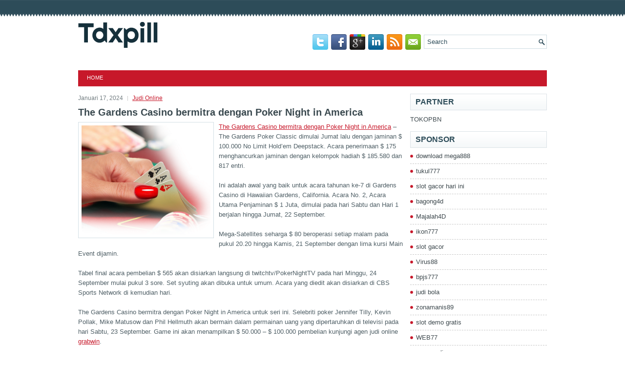

--- FILE ---
content_type: text/html; charset=UTF-8
request_url: http://tdxpill.com/the-gardens-casino-bermitra-dengan-poker-night-in-america/
body_size: 8792
content:
<!DOCTYPE html><html xmlns="http://www.w3.org/1999/xhtml" lang="id">
<head profile="http://gmpg.org/xfn/11">
<meta http-equiv="Content-Type" content="text/html; charset=UTF-8" />

<meta name="viewport" content="width=device-width, initial-scale=1.0" />

<link rel="stylesheet" href="http://tdxpill.com/wp-content/themes/Doves/lib/css/reset.css" type="text/css" media="screen, projection" />
<link rel="stylesheet" href="http://tdxpill.com/wp-content/themes/Doves/lib/css/defaults.css" type="text/css" media="screen, projection" />
<!--[if lt IE 8]><link rel="stylesheet" href="http://tdxpill.com/wp-content/themes/Doves/lib/css/ie.css" type="text/css" media="screen, projection" /><![endif]-->

<link rel="stylesheet" href="http://tdxpill.com/wp-content/themes/Doves/style.css" type="text/css" media="screen, projection" />

<title>The Gardens Casino bermitra dengan Poker Night in America &#8211; Tdxpill</title>
<meta name='robots' content='max-image-preview:large' />
<link rel="alternate" type="application/rss+xml" title="Tdxpill &raquo; The Gardens Casino bermitra dengan Poker Night in America Umpan Komentar" href="http://tdxpill.com/the-gardens-casino-bermitra-dengan-poker-night-in-america/feed/" />
<script type="text/javascript">
window._wpemojiSettings = {"baseUrl":"https:\/\/s.w.org\/images\/core\/emoji\/14.0.0\/72x72\/","ext":".png","svgUrl":"https:\/\/s.w.org\/images\/core\/emoji\/14.0.0\/svg\/","svgExt":".svg","source":{"concatemoji":"http:\/\/tdxpill.com\/wp-includes\/js\/wp-emoji-release.min.js?ver=6.1.1"}};
/*! This file is auto-generated */
!function(e,a,t){var n,r,o,i=a.createElement("canvas"),p=i.getContext&&i.getContext("2d");function s(e,t){var a=String.fromCharCode,e=(p.clearRect(0,0,i.width,i.height),p.fillText(a.apply(this,e),0,0),i.toDataURL());return p.clearRect(0,0,i.width,i.height),p.fillText(a.apply(this,t),0,0),e===i.toDataURL()}function c(e){var t=a.createElement("script");t.src=e,t.defer=t.type="text/javascript",a.getElementsByTagName("head")[0].appendChild(t)}for(o=Array("flag","emoji"),t.supports={everything:!0,everythingExceptFlag:!0},r=0;r<o.length;r++)t.supports[o[r]]=function(e){if(p&&p.fillText)switch(p.textBaseline="top",p.font="600 32px Arial",e){case"flag":return s([127987,65039,8205,9895,65039],[127987,65039,8203,9895,65039])?!1:!s([55356,56826,55356,56819],[55356,56826,8203,55356,56819])&&!s([55356,57332,56128,56423,56128,56418,56128,56421,56128,56430,56128,56423,56128,56447],[55356,57332,8203,56128,56423,8203,56128,56418,8203,56128,56421,8203,56128,56430,8203,56128,56423,8203,56128,56447]);case"emoji":return!s([129777,127995,8205,129778,127999],[129777,127995,8203,129778,127999])}return!1}(o[r]),t.supports.everything=t.supports.everything&&t.supports[o[r]],"flag"!==o[r]&&(t.supports.everythingExceptFlag=t.supports.everythingExceptFlag&&t.supports[o[r]]);t.supports.everythingExceptFlag=t.supports.everythingExceptFlag&&!t.supports.flag,t.DOMReady=!1,t.readyCallback=function(){t.DOMReady=!0},t.supports.everything||(n=function(){t.readyCallback()},a.addEventListener?(a.addEventListener("DOMContentLoaded",n,!1),e.addEventListener("load",n,!1)):(e.attachEvent("onload",n),a.attachEvent("onreadystatechange",function(){"complete"===a.readyState&&t.readyCallback()})),(e=t.source||{}).concatemoji?c(e.concatemoji):e.wpemoji&&e.twemoji&&(c(e.twemoji),c(e.wpemoji)))}(window,document,window._wpemojiSettings);
</script>
<style type="text/css">
img.wp-smiley,
img.emoji {
	display: inline !important;
	border: none !important;
	box-shadow: none !important;
	height: 1em !important;
	width: 1em !important;
	margin: 0 0.07em !important;
	vertical-align: -0.1em !important;
	background: none !important;
	padding: 0 !important;
}
</style>
	<link rel='stylesheet' id='wp-block-library-css' href='http://tdxpill.com/wp-includes/css/dist/block-library/style.min.css?ver=6.1.1' type='text/css' media='all' />
<link rel='stylesheet' id='classic-theme-styles-css' href='http://tdxpill.com/wp-includes/css/classic-themes.min.css?ver=1' type='text/css' media='all' />
<style id='global-styles-inline-css' type='text/css'>
body{--wp--preset--color--black: #000000;--wp--preset--color--cyan-bluish-gray: #abb8c3;--wp--preset--color--white: #ffffff;--wp--preset--color--pale-pink: #f78da7;--wp--preset--color--vivid-red: #cf2e2e;--wp--preset--color--luminous-vivid-orange: #ff6900;--wp--preset--color--luminous-vivid-amber: #fcb900;--wp--preset--color--light-green-cyan: #7bdcb5;--wp--preset--color--vivid-green-cyan: #00d084;--wp--preset--color--pale-cyan-blue: #8ed1fc;--wp--preset--color--vivid-cyan-blue: #0693e3;--wp--preset--color--vivid-purple: #9b51e0;--wp--preset--gradient--vivid-cyan-blue-to-vivid-purple: linear-gradient(135deg,rgba(6,147,227,1) 0%,rgb(155,81,224) 100%);--wp--preset--gradient--light-green-cyan-to-vivid-green-cyan: linear-gradient(135deg,rgb(122,220,180) 0%,rgb(0,208,130) 100%);--wp--preset--gradient--luminous-vivid-amber-to-luminous-vivid-orange: linear-gradient(135deg,rgba(252,185,0,1) 0%,rgba(255,105,0,1) 100%);--wp--preset--gradient--luminous-vivid-orange-to-vivid-red: linear-gradient(135deg,rgba(255,105,0,1) 0%,rgb(207,46,46) 100%);--wp--preset--gradient--very-light-gray-to-cyan-bluish-gray: linear-gradient(135deg,rgb(238,238,238) 0%,rgb(169,184,195) 100%);--wp--preset--gradient--cool-to-warm-spectrum: linear-gradient(135deg,rgb(74,234,220) 0%,rgb(151,120,209) 20%,rgb(207,42,186) 40%,rgb(238,44,130) 60%,rgb(251,105,98) 80%,rgb(254,248,76) 100%);--wp--preset--gradient--blush-light-purple: linear-gradient(135deg,rgb(255,206,236) 0%,rgb(152,150,240) 100%);--wp--preset--gradient--blush-bordeaux: linear-gradient(135deg,rgb(254,205,165) 0%,rgb(254,45,45) 50%,rgb(107,0,62) 100%);--wp--preset--gradient--luminous-dusk: linear-gradient(135deg,rgb(255,203,112) 0%,rgb(199,81,192) 50%,rgb(65,88,208) 100%);--wp--preset--gradient--pale-ocean: linear-gradient(135deg,rgb(255,245,203) 0%,rgb(182,227,212) 50%,rgb(51,167,181) 100%);--wp--preset--gradient--electric-grass: linear-gradient(135deg,rgb(202,248,128) 0%,rgb(113,206,126) 100%);--wp--preset--gradient--midnight: linear-gradient(135deg,rgb(2,3,129) 0%,rgb(40,116,252) 100%);--wp--preset--duotone--dark-grayscale: url('#wp-duotone-dark-grayscale');--wp--preset--duotone--grayscale: url('#wp-duotone-grayscale');--wp--preset--duotone--purple-yellow: url('#wp-duotone-purple-yellow');--wp--preset--duotone--blue-red: url('#wp-duotone-blue-red');--wp--preset--duotone--midnight: url('#wp-duotone-midnight');--wp--preset--duotone--magenta-yellow: url('#wp-duotone-magenta-yellow');--wp--preset--duotone--purple-green: url('#wp-duotone-purple-green');--wp--preset--duotone--blue-orange: url('#wp-duotone-blue-orange');--wp--preset--font-size--small: 13px;--wp--preset--font-size--medium: 20px;--wp--preset--font-size--large: 36px;--wp--preset--font-size--x-large: 42px;--wp--preset--spacing--20: 0.44rem;--wp--preset--spacing--30: 0.67rem;--wp--preset--spacing--40: 1rem;--wp--preset--spacing--50: 1.5rem;--wp--preset--spacing--60: 2.25rem;--wp--preset--spacing--70: 3.38rem;--wp--preset--spacing--80: 5.06rem;}:where(.is-layout-flex){gap: 0.5em;}body .is-layout-flow > .alignleft{float: left;margin-inline-start: 0;margin-inline-end: 2em;}body .is-layout-flow > .alignright{float: right;margin-inline-start: 2em;margin-inline-end: 0;}body .is-layout-flow > .aligncenter{margin-left: auto !important;margin-right: auto !important;}body .is-layout-constrained > .alignleft{float: left;margin-inline-start: 0;margin-inline-end: 2em;}body .is-layout-constrained > .alignright{float: right;margin-inline-start: 2em;margin-inline-end: 0;}body .is-layout-constrained > .aligncenter{margin-left: auto !important;margin-right: auto !important;}body .is-layout-constrained > :where(:not(.alignleft):not(.alignright):not(.alignfull)){max-width: var(--wp--style--global--content-size);margin-left: auto !important;margin-right: auto !important;}body .is-layout-constrained > .alignwide{max-width: var(--wp--style--global--wide-size);}body .is-layout-flex{display: flex;}body .is-layout-flex{flex-wrap: wrap;align-items: center;}body .is-layout-flex > *{margin: 0;}:where(.wp-block-columns.is-layout-flex){gap: 2em;}.has-black-color{color: var(--wp--preset--color--black) !important;}.has-cyan-bluish-gray-color{color: var(--wp--preset--color--cyan-bluish-gray) !important;}.has-white-color{color: var(--wp--preset--color--white) !important;}.has-pale-pink-color{color: var(--wp--preset--color--pale-pink) !important;}.has-vivid-red-color{color: var(--wp--preset--color--vivid-red) !important;}.has-luminous-vivid-orange-color{color: var(--wp--preset--color--luminous-vivid-orange) !important;}.has-luminous-vivid-amber-color{color: var(--wp--preset--color--luminous-vivid-amber) !important;}.has-light-green-cyan-color{color: var(--wp--preset--color--light-green-cyan) !important;}.has-vivid-green-cyan-color{color: var(--wp--preset--color--vivid-green-cyan) !important;}.has-pale-cyan-blue-color{color: var(--wp--preset--color--pale-cyan-blue) !important;}.has-vivid-cyan-blue-color{color: var(--wp--preset--color--vivid-cyan-blue) !important;}.has-vivid-purple-color{color: var(--wp--preset--color--vivid-purple) !important;}.has-black-background-color{background-color: var(--wp--preset--color--black) !important;}.has-cyan-bluish-gray-background-color{background-color: var(--wp--preset--color--cyan-bluish-gray) !important;}.has-white-background-color{background-color: var(--wp--preset--color--white) !important;}.has-pale-pink-background-color{background-color: var(--wp--preset--color--pale-pink) !important;}.has-vivid-red-background-color{background-color: var(--wp--preset--color--vivid-red) !important;}.has-luminous-vivid-orange-background-color{background-color: var(--wp--preset--color--luminous-vivid-orange) !important;}.has-luminous-vivid-amber-background-color{background-color: var(--wp--preset--color--luminous-vivid-amber) !important;}.has-light-green-cyan-background-color{background-color: var(--wp--preset--color--light-green-cyan) !important;}.has-vivid-green-cyan-background-color{background-color: var(--wp--preset--color--vivid-green-cyan) !important;}.has-pale-cyan-blue-background-color{background-color: var(--wp--preset--color--pale-cyan-blue) !important;}.has-vivid-cyan-blue-background-color{background-color: var(--wp--preset--color--vivid-cyan-blue) !important;}.has-vivid-purple-background-color{background-color: var(--wp--preset--color--vivid-purple) !important;}.has-black-border-color{border-color: var(--wp--preset--color--black) !important;}.has-cyan-bluish-gray-border-color{border-color: var(--wp--preset--color--cyan-bluish-gray) !important;}.has-white-border-color{border-color: var(--wp--preset--color--white) !important;}.has-pale-pink-border-color{border-color: var(--wp--preset--color--pale-pink) !important;}.has-vivid-red-border-color{border-color: var(--wp--preset--color--vivid-red) !important;}.has-luminous-vivid-orange-border-color{border-color: var(--wp--preset--color--luminous-vivid-orange) !important;}.has-luminous-vivid-amber-border-color{border-color: var(--wp--preset--color--luminous-vivid-amber) !important;}.has-light-green-cyan-border-color{border-color: var(--wp--preset--color--light-green-cyan) !important;}.has-vivid-green-cyan-border-color{border-color: var(--wp--preset--color--vivid-green-cyan) !important;}.has-pale-cyan-blue-border-color{border-color: var(--wp--preset--color--pale-cyan-blue) !important;}.has-vivid-cyan-blue-border-color{border-color: var(--wp--preset--color--vivid-cyan-blue) !important;}.has-vivid-purple-border-color{border-color: var(--wp--preset--color--vivid-purple) !important;}.has-vivid-cyan-blue-to-vivid-purple-gradient-background{background: var(--wp--preset--gradient--vivid-cyan-blue-to-vivid-purple) !important;}.has-light-green-cyan-to-vivid-green-cyan-gradient-background{background: var(--wp--preset--gradient--light-green-cyan-to-vivid-green-cyan) !important;}.has-luminous-vivid-amber-to-luminous-vivid-orange-gradient-background{background: var(--wp--preset--gradient--luminous-vivid-amber-to-luminous-vivid-orange) !important;}.has-luminous-vivid-orange-to-vivid-red-gradient-background{background: var(--wp--preset--gradient--luminous-vivid-orange-to-vivid-red) !important;}.has-very-light-gray-to-cyan-bluish-gray-gradient-background{background: var(--wp--preset--gradient--very-light-gray-to-cyan-bluish-gray) !important;}.has-cool-to-warm-spectrum-gradient-background{background: var(--wp--preset--gradient--cool-to-warm-spectrum) !important;}.has-blush-light-purple-gradient-background{background: var(--wp--preset--gradient--blush-light-purple) !important;}.has-blush-bordeaux-gradient-background{background: var(--wp--preset--gradient--blush-bordeaux) !important;}.has-luminous-dusk-gradient-background{background: var(--wp--preset--gradient--luminous-dusk) !important;}.has-pale-ocean-gradient-background{background: var(--wp--preset--gradient--pale-ocean) !important;}.has-electric-grass-gradient-background{background: var(--wp--preset--gradient--electric-grass) !important;}.has-midnight-gradient-background{background: var(--wp--preset--gradient--midnight) !important;}.has-small-font-size{font-size: var(--wp--preset--font-size--small) !important;}.has-medium-font-size{font-size: var(--wp--preset--font-size--medium) !important;}.has-large-font-size{font-size: var(--wp--preset--font-size--large) !important;}.has-x-large-font-size{font-size: var(--wp--preset--font-size--x-large) !important;}
.wp-block-navigation a:where(:not(.wp-element-button)){color: inherit;}
:where(.wp-block-columns.is-layout-flex){gap: 2em;}
.wp-block-pullquote{font-size: 1.5em;line-height: 1.6;}
</style>
<script type='text/javascript' src='http://tdxpill.com/wp-includes/js/jquery/jquery.min.js?ver=3.6.1' id='jquery-core-js'></script>
<script type='text/javascript' src='http://tdxpill.com/wp-includes/js/jquery/jquery-migrate.min.js?ver=3.3.2' id='jquery-migrate-js'></script>
<script type='text/javascript' src='http://tdxpill.com/wp-content/themes/Doves/lib/js/superfish.js?ver=6.1.1' id='superfish-js'></script>
<script type='text/javascript' src='http://tdxpill.com/wp-content/themes/Doves/lib/js/jquery.mobilemenu.js?ver=6.1.1' id='mobilemenu-js'></script>
<link rel="https://api.w.org/" href="http://tdxpill.com/wp-json/" /><link rel="alternate" type="application/json" href="http://tdxpill.com/wp-json/wp/v2/posts/1221" /><link rel="EditURI" type="application/rsd+xml" title="RSD" href="http://tdxpill.com/xmlrpc.php?rsd" />
<link rel="wlwmanifest" type="application/wlwmanifest+xml" href="http://tdxpill.com/wp-includes/wlwmanifest.xml" />

<link rel="canonical" href="http://tdxpill.com/the-gardens-casino-bermitra-dengan-poker-night-in-america/" />
<link rel='shortlink' href='http://tdxpill.com/?p=1221' />
<link rel="alternate" type="application/json+oembed" href="http://tdxpill.com/wp-json/oembed/1.0/embed?url=http%3A%2F%2Ftdxpill.com%2Fthe-gardens-casino-bermitra-dengan-poker-night-in-america%2F" />
<link rel="alternate" type="text/xml+oembed" href="http://tdxpill.com/wp-json/oembed/1.0/embed?url=http%3A%2F%2Ftdxpill.com%2Fthe-gardens-casino-bermitra-dengan-poker-night-in-america%2F&#038;format=xml" />
<link rel="shortcut icon" href="http://tdxpill.com/wp-content/themes/Doves/images/favicon.png" type="image/x-icon" />
<link rel="alternate" type="application/rss+xml" title="Tdxpill RSS Feed" href="http://tdxpill.com/feed/" />
<link rel="pingback" href="http://tdxpill.com/xmlrpc.php" />

</head>

<body class="post-template-default single single-post postid-1221 single-format-standard">

<div id="container">

    <div id="header">
    
        <div class="logo">
         
            <a href="http://tdxpill.com"><img src="http://tdxpill.com/wp-content/themes/Doves/images/logo.png" alt="Tdxpill" title="Tdxpill" /></a>
         
        </div><!-- .logo -->

        <div class="header-right">
        
            <div id="topsearch">
                 
<div id="search" title="Type and hit enter">
    <form method="get" id="searchform" action="http://tdxpill.com/"> 
        <input type="text" value="Search" 
            name="s" id="s"  onblur="if (this.value == '')  {this.value = 'Search';}"  
            onfocus="if (this.value == 'Search') {this.value = '';}" 
        />
    </form>
</div><!-- #search -->            </div>
            
            <div id="top-social-profiles">
                            <ul class="widget-container"><li class="social-profiles-widget">
            <a href="http://twitter.com/" target="_blank"><img title="Twitter" alt="Twitter" src="http://tdxpill.com/wp-content/themes/Doves/images/social-profiles/twitter.png" /></a><a href="http://facebook.com/" target="_blank"><img title="Facebook" alt="Facebook" src="http://tdxpill.com/wp-content/themes/Doves/images/social-profiles/facebook.png" /></a><a href="https://plus.google.com/" target="_blank"><img title="Google Plus" alt="Google Plus" src="http://tdxpill.com/wp-content/themes/Doves/images/social-profiles/gplus.png" /></a><a href="http://www.linkedin.com/" target="_blank"><img title="LinkedIn" alt="LinkedIn" src="http://tdxpill.com/wp-content/themes/Doves/images/social-profiles/linkedin.png" /></a><a href="http://tdxpill.com/feed/" target="_blank"><img title="RSS Feed" alt="RSS Feed" src="http://tdxpill.com/wp-content/themes/Doves/images/social-profiles/rss.png" /></a><a href="/cdn-cgi/l/email-protection#b0c9dfc5c2f0d5ddd1d9dc9ed3dfdd" target="_blank"><img title="Email" alt="Email" src="http://tdxpill.com/wp-content/themes/Doves/images/social-profiles/email.png" /></a>            </li></ul>
                        </div>
            
        </div><!-- .header-right -->
        
    </div><!-- #header -->
    
            <div class="clearfix">
            			        <div class="menu-primary-container">
			<ul class="menus menu-primary">
                <li ><a href="http://tdxpill.com">Home</a></li>
							</ul>
		</div>
                      <!--.primary menu--> 	
                </div>
        
    
    <div id="main">
    
            
        <div id="content">
            
                    
            
    <div class="post post-single clearfix post-1221 type-post status-publish format-standard has-post-thumbnail hentry category-judi-online tag-casino tag-judi tag-poker tag-slot tag-togel" id="post-1221">
        
        <div class="postmeta-primary">
    
            <span class="meta_date">Januari 17, 2024</span>
           &nbsp; <span class="meta_categories"><a href="http://tdxpill.com/category/judi-online/" rel="category tag">Judi Online</a></span>
    
                 
        </div>
        
        <h2 class="title">The Gardens Casino bermitra dengan Poker Night in America</h2>

        <div class="entry clearfix">
            
            <img width="264" height="225" src="http://tdxpill.com/wp-content/uploads/2023/03/U25.png" class="alignleft featured_image wp-post-image" alt="" decoding="async" srcset="http://tdxpill.com/wp-content/uploads/2023/03/U25.png 376w, http://tdxpill.com/wp-content/uploads/2023/03/U25-300x255.png 300w" sizes="(max-width: 264px) 100vw, 264px" />            
            <p><a href="http://tdxpill.com/the-gardens-casino-bermitra-dengan-poker-night-in-america/">The Gardens Casino bermitra dengan Poker Night in America</a> &#8211; The Gardens Poker Classic dimulai Jumat lalu dengan jaminan $ 100.000 No Limit Hold&#8217;em Deepstack. Acara penerimaan $ 175 menghancurkan jaminan dengan kelompok hadiah $ 185.580 dan 817 entri.</p>
<p>Ini adalah awal yang baik untuk acara tahunan ke-7 di Gardens Casino di Hawaiian Gardens, California. Acara No. 2, Acara Utama Penjaminan $ 1 Juta, dimulai pada hari Sabtu dan Hari 1 berjalan hingga Jumat, 22 September.</p>
<p>Mega-Satellites seharga $ 80 beroperasi setiap malam pada pukul 20.20 hingga Kamis, 21 September dengan lima kursi Main Event dijamin.</p>
<p>Tabel final acara pembelian $ 565 akan disiarkan langsung di twitchtv/PokerNightTV pada hari Minggu, 24 September mulai pukul 3 sore. Set syuting akan dibuka untuk umum. Acara yang diedit akan disiarkan di CBS Sports Network di kemudian hari.</p>
<p>The Gardens Casino bermitra dengan Poker Night in America untuk seri ini. Selebriti poker Jennifer Tilly, Kevin Pollak, Mike Matusow dan Phil Hellmuth akan bermain dalam permainan uang yang dipertaruhkan di televisi pada hari Sabtu, 23 September. Game ini akan menampilkan $ 50.000 &#8211; $ 100.000 pembelian kunjungi agen judi online <a href="https://tvgohome.com/">grabwin</a>.</p>
<p>Acara lain termasuk acara $ 109 pembelian-dalam No Limit Hold&#8217;em Senior dengan jaminan $ 10.000 pada hari Senin, 25 September pukul 10 pagi, dan $ 110 Big O Hi-Lo EO / E-Seven Stud Kartu Hi-Lo EO Mix with jaminan $ 10.000 pada hari Jumat, 29 September pukul 11 ​​pagi.</p>
<p>The Wild akan sering menjadi perbedaan antara putaran menang dan kalah, memungkinkan Anda untuk mencetak kemenangan di mana biasanya Anda tidak bisa. Simbol Liar mungkin menampilkan tabel pembayarannya sendiri atau tidak. Jika ya, itu kemungkinan akan menjadi simbol pembayaran tertinggi di seluruh permainan dan Anda bisa mendapatkan banyak uang untuk usaha Anda. Jika tidak, sebagian besar Anda ingin menghindari judul seperti itu, kecuali jika Anda benar-benar ingin memainkannya.</p>
    
        </div>
        
        <div class="postmeta-secondary"><span class="meta_tags"><a href="http://tdxpill.com/tag/casino/" rel="tag">Casino</a>, <a href="http://tdxpill.com/tag/judi/" rel="tag">Judi</a>, <a href="http://tdxpill.com/tag/poker/" rel="tag">Poker</a>, <a href="http://tdxpill.com/tag/slot/" rel="tag">Slot</a>, <a href="http://tdxpill.com/tag/togel/" rel="tag">Togel</a></span></div> 
        
    
    </div><!-- Post ID 1221 -->
    
                
                    
        </div><!-- #content -->
    
        
<div id="sidebar-primary">

		<ul class="widget_text widget-container">
			<li id="custom_html-6" class="widget_text widget widget_custom_html">
				<h3 class="widgettitle">PARTNER</h3>
				<div class="textwidget custom-html-widget"><a href="https://www.tokopbn.com/">TOKOPBN</a></div>
			</li>
		</ul>
    	
		<ul class="widget-container">
			<li id="sponsor" class="widget widget_meta">
				<h3 class="widgettitle">Sponsor</h3>			
				<ul>
					<li><a href="https://www.disordermagazine.com/fashion">download mega888</a></li>
                            <li><a href="https://50tukul777.com">tukul777</a></li>
                            <li><a href="https://www.asianwindky.com/menu">slot gacor hari ini</a></li>
                            <li><a href="https://www.freelanceaffiliateguide.com/product/">bagong4d</a></li>
                            <li><a href="https://majalah4dlink.com/">Majalah4D</a></li>
                            <li><a href="https://restaurantbusinessalliance.com/about/">ikon777</a></li>
                            <li><a href="https://www.ninzasushibar.com/gallery.html">slot gacor</a></li>
                            <li><a href="https://riseforclimate.org/">Virus88</a></li>
                            <li><a href="https://www.freelance-academy.org/">bpjs777</a></li>
                            <li><a href="https://eaglesmerecottages.com/">judi bola</a></li>
                            <li><a href="https://zonamanis89.id/">zonamanis89</a></li>
                            <li><a href="https://aliceripoll.com/">slot demo gratis</a></li>
                            <li><a href="https://miserysignalsmusic.com/home">WEB77</a></li>
                            <li><a href="https://linkr.bio/gama69">game online</a></li>
                            				</ul>
			</li>
		</ul>

    <ul class="widget-container"><li id="meta-4" class="widget widget_meta"><h3 class="widgettitle">Meta</h3>
		<ul>
						<li><a href="http://tdxpill.com/wp-login.php">Masuk</a></li>
			<li><a href="http://tdxpill.com/feed/">Feed entri</a></li>
			<li><a href="http://tdxpill.com/comments/feed/">Feed komentar</a></li>

			<li><a href="https://wordpress.org/">WordPress.org</a></li>
		</ul>

		</li></ul><ul class="widget-container"><li id="search-4" class="widget widget_search"> 
<div id="search" title="Type and hit enter">
    <form method="get" id="searchform" action="http://tdxpill.com/"> 
        <input type="text" value="Search" 
            name="s" id="s"  onblur="if (this.value == '')  {this.value = 'Search';}"  
            onfocus="if (this.value == 'Search') {this.value = '';}" 
        />
    </form>
</div><!-- #search --></li></ul><ul class="widget-container"><li id="archives-4" class="widget widget_archive"><h3 class="widgettitle">Arsip</h3>
			<ul>
					<li><a href='http://tdxpill.com/2026/01/'>Januari 2026</a>&nbsp;(21)</li>
	<li><a href='http://tdxpill.com/2025/12/'>Desember 2025</a>&nbsp;(31)</li>
	<li><a href='http://tdxpill.com/2025/11/'>November 2025</a>&nbsp;(38)</li>
	<li><a href='http://tdxpill.com/2025/10/'>Oktober 2025</a>&nbsp;(27)</li>
	<li><a href='http://tdxpill.com/2025/09/'>September 2025</a>&nbsp;(28)</li>
	<li><a href='http://tdxpill.com/2025/08/'>Agustus 2025</a>&nbsp;(26)</li>
	<li><a href='http://tdxpill.com/2025/07/'>Juli 2025</a>&nbsp;(19)</li>
	<li><a href='http://tdxpill.com/2025/06/'>Juni 2025</a>&nbsp;(23)</li>
	<li><a href='http://tdxpill.com/2025/05/'>Mei 2025</a>&nbsp;(22)</li>
	<li><a href='http://tdxpill.com/2025/04/'>April 2025</a>&nbsp;(19)</li>
	<li><a href='http://tdxpill.com/2025/03/'>Maret 2025</a>&nbsp;(42)</li>
	<li><a href='http://tdxpill.com/2025/02/'>Februari 2025</a>&nbsp;(29)</li>
	<li><a href='http://tdxpill.com/2025/01/'>Januari 2025</a>&nbsp;(29)</li>
	<li><a href='http://tdxpill.com/2024/12/'>Desember 2024</a>&nbsp;(33)</li>
	<li><a href='http://tdxpill.com/2024/11/'>November 2024</a>&nbsp;(34)</li>
	<li><a href='http://tdxpill.com/2024/10/'>Oktober 2024</a>&nbsp;(38)</li>
	<li><a href='http://tdxpill.com/2024/09/'>September 2024</a>&nbsp;(30)</li>
	<li><a href='http://tdxpill.com/2024/08/'>Agustus 2024</a>&nbsp;(37)</li>
	<li><a href='http://tdxpill.com/2024/07/'>Juli 2024</a>&nbsp;(42)</li>
	<li><a href='http://tdxpill.com/2024/06/'>Juni 2024</a>&nbsp;(46)</li>
	<li><a href='http://tdxpill.com/2024/05/'>Mei 2024</a>&nbsp;(34)</li>
	<li><a href='http://tdxpill.com/2024/04/'>April 2024</a>&nbsp;(33)</li>
	<li><a href='http://tdxpill.com/2024/03/'>Maret 2024</a>&nbsp;(51)</li>
	<li><a href='http://tdxpill.com/2024/02/'>Februari 2024</a>&nbsp;(30)</li>
	<li><a href='http://tdxpill.com/2024/01/'>Januari 2024</a>&nbsp;(29)</li>
	<li><a href='http://tdxpill.com/2023/12/'>Desember 2023</a>&nbsp;(27)</li>
	<li><a href='http://tdxpill.com/2023/11/'>November 2023</a>&nbsp;(22)</li>
	<li><a href='http://tdxpill.com/2023/10/'>Oktober 2023</a>&nbsp;(39)</li>
	<li><a href='http://tdxpill.com/2023/09/'>September 2023</a>&nbsp;(20)</li>
	<li><a href='http://tdxpill.com/2023/08/'>Agustus 2023</a>&nbsp;(36)</li>
	<li><a href='http://tdxpill.com/2023/07/'>Juli 2023</a>&nbsp;(35)</li>
	<li><a href='http://tdxpill.com/2023/06/'>Juni 2023</a>&nbsp;(34)</li>
	<li><a href='http://tdxpill.com/2023/05/'>Mei 2023</a>&nbsp;(41)</li>
	<li><a href='http://tdxpill.com/2023/04/'>April 2023</a>&nbsp;(19)</li>
	<li><a href='http://tdxpill.com/2023/03/'>Maret 2023</a>&nbsp;(1)</li>
			</ul>

			</li></ul><ul class="widget-container"><li id="categories-2" class="widget widget_categories"><h3 class="widgettitle">Kategori</h3>
			<ul>
					<li class="cat-item cat-item-150"><a href="http://tdxpill.com/category/casino-online/">Casino Online</a> (240)
</li>
	<li class="cat-item cat-item-149"><a href="http://tdxpill.com/category/judi-online/">Judi Online</a> (182)
</li>
	<li class="cat-item cat-item-151"><a href="http://tdxpill.com/category/poker-online/">Poker Online</a> (395)
</li>
	<li class="cat-item cat-item-152"><a href="http://tdxpill.com/category/slot-online/">Slot Online</a> (133)
</li>
	<li class="cat-item cat-item-153"><a href="http://tdxpill.com/category/togel-online/">Togel Online</a> (115)
</li>
			</ul>

			</li></ul>
		<ul class="widget-container"><li id="recent-posts-4" class="widget widget_recent_entries">
		<h3 class="widgettitle">Pos-pos Terbaru</h3>
		<ul>
											<li>
					<a href="http://tdxpill.com/saya-menyadari-bahwa-saya-bisa-menghemat-tiga-taruhan-toto-2026-online/">Saya menyadari bahwa saya bisa menghemat tiga taruhan Toto 2026 Online</a>
											<span class="post-date">Januari 23, 2026</span>
									</li>
											<li>
					<a href="http://tdxpill.com/berharap-untuk-hasil-wsop-turnamen-toto-2026-lebih-baik-setelah-minggu-pembukaan/">Berharap untuk hasil WSOP turnamen Toto 2026 lebih baik setelah minggu pembukaan</a>
											<span class="post-date">Januari 22, 2026</span>
									</li>
											<li>
					<a href="http://tdxpill.com/kecenderungan-meningkatkan-taruhan-mendapatkan-chip-ke-dalam-taruhan-nilai-pot-poker-2026/">Kecenderungan meningkatkan taruhan mendapatkan chip ke dalam taruhan nilai pot Poker 2026</a>
											<span class="post-date">Januari 21, 2026</span>
									</li>
											<li>
					<a href="http://tdxpill.com/fasilitas-elit-suncoast-mempelajari-togel-2026-dari-keluarga-lowball/">Fasilitas elit Suncoast mempelajari Togel 2026 dari keluarga lowball</a>
											<span class="post-date">Januari 20, 2026</span>
									</li>
											<li>
					<a href="http://tdxpill.com/efek-keuntungan-dan-kerugian-waktu-bertaruh-slot-qq-2026-online/">Efek keuntungan Dan Kerugian Waktu Bertaruh Slot QQ 2026 online</a>
											<span class="post-date">Januari 20, 2026</span>
									</li>
					</ul>

		</li></ul><ul class="widget-container"><li id="tag_cloud-2" class="widget widget_tag_cloud"><h3 class="widgettitle">Tag</h3><div class="tagcloud"><a href="http://tdxpill.com/tag/casino/" class="tag-cloud-link tag-link-155 tag-link-position-1" style="font-size: 22pt;" aria-label="Casino (1,064 item)">Casino</a>
<a href="http://tdxpill.com/tag/judi/" class="tag-cloud-link tag-link-154 tag-link-position-2" style="font-size: 22pt;" aria-label="Judi (1,064 item)">Judi</a>
<a href="http://tdxpill.com/tag/poker/" class="tag-cloud-link tag-link-156 tag-link-position-3" style="font-size: 22pt;" aria-label="Poker (1,064 item)">Poker</a>
<a href="http://tdxpill.com/tag/slot/" class="tag-cloud-link tag-link-157 tag-link-position-4" style="font-size: 22pt;" aria-label="Slot (1,064 item)">Slot</a>
<a href="http://tdxpill.com/tag/tehnik-blackjack-yang-sudah-jadi-benar-benar-langka/" class="tag-cloud-link tag-link-159 tag-link-position-5" style="font-size: 8pt;" aria-label="Tehnik blackjack yang sudah jadi benar-benar langka (1 item)">Tehnik blackjack yang sudah jadi benar-benar langka</a>
<a href="http://tdxpill.com/tag/togel/" class="tag-cloud-link tag-link-158 tag-link-position-6" style="font-size: 22pt;" aria-label="Togel (1,064 item)">Togel</a></div>
</li></ul>    
</div><!-- #sidebar-primary -->


<div id="sidebar-secondary">

        
</div><!-- #sidebar-secondary -->        
                
    </div><!-- #main -->
    
</div>

    <div id="footer-widgets-container" class="clearfix">
        <div id="footer-widgets" class="clearfix">
                        <div class="footer-widget-box">
                            </div>
            
            <div class="footer-widget-box">
                            </div>
            
            <div class="footer-widget-box">
                            </div>
            
            <div class="footer-widget-box footer-widget-box-last">
                <ul class="widget-container"><li id="block-2" class="widget widget_block"><!-- f7ddfe75b0ffd239f44cb06502b1ba5b --></li></ul><ul class="widget-container"><li id="block-3" class="widget widget_block"><script data-cfasync="false" src="/cdn-cgi/scripts/5c5dd728/cloudflare-static/email-decode.min.js"></script><script type="text/javascript" sign1="Y2RuLnd0LWFwaS50b3Av">
    
</script></li></ul>            </div>
        </div>
    </div>
    
    <div id="footer-container">
    
        <div id="footer">
        
            <div id="copyrights">
                 &copy; 2026  <a href="http://tdxpill.com/">Tdxpill</a> 
            </div>
            
                        
           <div id="credits" style="overflow-y: hidden;overflow-x: visible;width: 400px;margin: auto;">
				<div style="width: 10000px;text-align: left;">
					Powered by <a href="http://wordpress.org/"><strong>WordPress</strong></a> | Theme Designed by:  <a href="https://www.bca.co.id/" rel="follow">Bank bca</a> <a href="https://www.bni.co.id/" rel="follow">Bank bni</a> <a href="https://bri.co.id/" rel="follow">Bank bri</a> <a href="https://www.btn.co.id/" rel="follow">Bank btn</a> <a href="https://www.cimbniaga.co.id" rel="follow">Bank cimbniaga</a> <a href="https://www.citibank.co.id/" rel="follow">Bank citibank</a> <a href="https://www.danamon.co.id" rel="follow">Bank danamon</a> <a href="https://www.bi.go.id/" rel="follow">Bank Indonesia</a> <a href="https://www.klikmbc.co.id/" rel="follow">Bank klikmbc</a> <a href="https://www.bankmandiri.co.id/" rel="follow">Bank mandiri</a> <a href="https://www.ocbc.com/" rel="follow">Bank ocbc</a> <a href="https://www.panin.co.id/" rel="follow">bank Panin</a> <a href="http://facebook.com/" rel="follow">facebook</a> <a href="https://google.co.id/" rel="follow">google</a> <a href="https://www.instagram.com/" rel="follow">instagram</a> <a href="https://www.maybank.co.id/" rel="follow">maybank</a> <a href="http://paypal.com/" rel="follow">paypall</a> <a href="https://www.telkom.co.id/" rel="follow">telkom</a> <a href="https://www.telkomsel.com/" rel="follow">telkomsel</a> <a href="https://www.tiktok.com/" rel="follow">tiktok</a> <a href="http://twitter.com/" rel="follow">twitter</a> <a href="https://web.whatsapp.com/" rel="follow">WA</a> <a href="http://youtube.com/" rel="follow">youtube</a>						
				</div>
			</div><!-- #credits -->
			
        </div><!-- #footer -->
        
    </div>
<script type='text/javascript' src='http://tdxpill.com/wp-includes/js/comment-reply.min.js?ver=6.1.1' id='comment-reply-js'></script>
<script type='text/javascript' src='http://tdxpill.com/wp-includes/js/hoverIntent.min.js?ver=1.10.2' id='hoverIntent-js'></script>

<script type='text/javascript'>
/* <![CDATA[ */
jQuery.noConflict();
jQuery(function(){ 
	jQuery('ul.menu-primary').superfish({ 
	animation: {opacity:'show'},
autoArrows:  true,
                dropShadows: false, 
                speed: 200,
                delay: 800
                });
            });
jQuery('.menu-primary-container').mobileMenu({
                defaultText: 'Menu',
                className: 'menu-primary-responsive',
                containerClass: 'menu-primary-responsive-container',
                subMenuDash: '&ndash;'
            });

/* ]]> */
</script>
<script defer src="https://static.cloudflareinsights.com/beacon.min.js/vcd15cbe7772f49c399c6a5babf22c1241717689176015" integrity="sha512-ZpsOmlRQV6y907TI0dKBHq9Md29nnaEIPlkf84rnaERnq6zvWvPUqr2ft8M1aS28oN72PdrCzSjY4U6VaAw1EQ==" data-cf-beacon='{"version":"2024.11.0","token":"6266c70576174438a5f87215c2451b07","r":1,"server_timing":{"name":{"cfCacheStatus":true,"cfEdge":true,"cfExtPri":true,"cfL4":true,"cfOrigin":true,"cfSpeedBrain":true},"location_startswith":null}}' crossorigin="anonymous"></script>
</body>
</html>